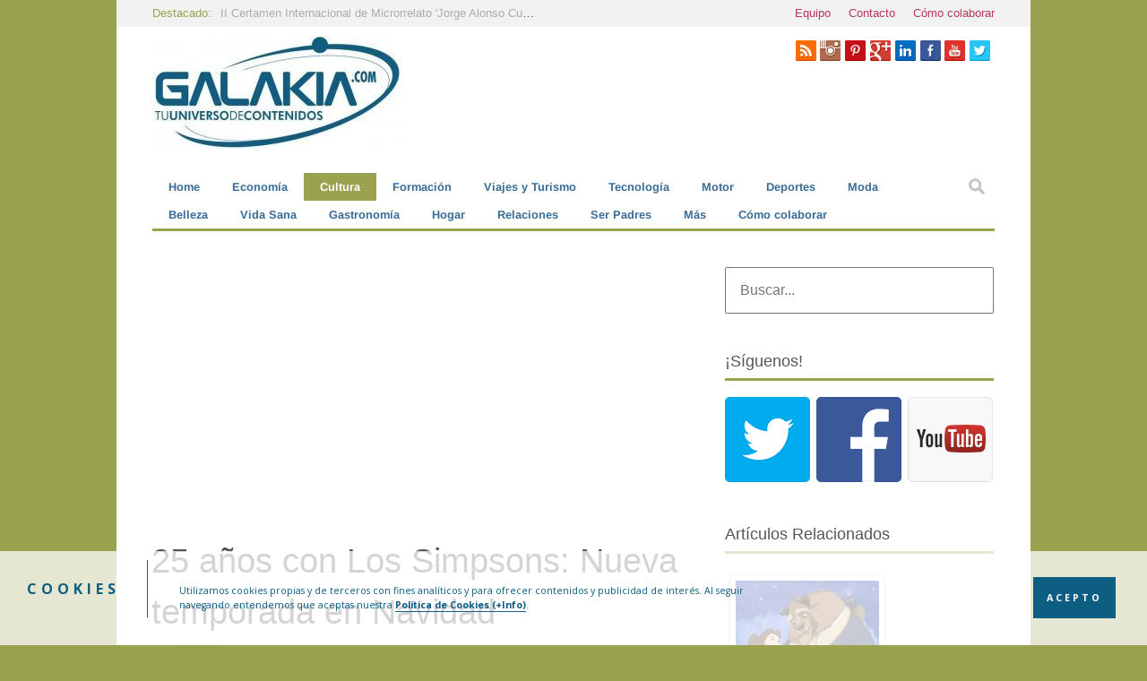

--- FILE ---
content_type: text/html; charset=utf-8
request_url: https://www.google.com/recaptcha/api2/aframe
body_size: 267
content:
<!DOCTYPE HTML><html><head><meta http-equiv="content-type" content="text/html; charset=UTF-8"></head><body><script nonce="6AAQDHEUuwRgiI-KU_aM8g">/** Anti-fraud and anti-abuse applications only. See google.com/recaptcha */ try{var clients={'sodar':'https://pagead2.googlesyndication.com/pagead/sodar?'};window.addEventListener("message",function(a){try{if(a.source===window.parent){var b=JSON.parse(a.data);var c=clients[b['id']];if(c){var d=document.createElement('img');d.src=c+b['params']+'&rc='+(localStorage.getItem("rc::a")?sessionStorage.getItem("rc::b"):"");window.document.body.appendChild(d);sessionStorage.setItem("rc::e",parseInt(sessionStorage.getItem("rc::e")||0)+1);localStorage.setItem("rc::h",'1768970752676');}}}catch(b){}});window.parent.postMessage("_grecaptcha_ready", "*");}catch(b){}</script></body></html>

--- FILE ---
content_type: text/html; charset=UTF-8
request_url: https://galakia.com/wp-admin/admin-ajax.php
body_size: 12
content:
2957306.d56ff4562cd06d7618efb9117a32b892

--- FILE ---
content_type: application/x-javascript
request_url: https://galakia.com/?top_ten_id=8458&view_counter=1&_wpnonce=e0880f3ca4
body_size: -5
content:
document.write("(Visited 519 time, 1 visit today)");